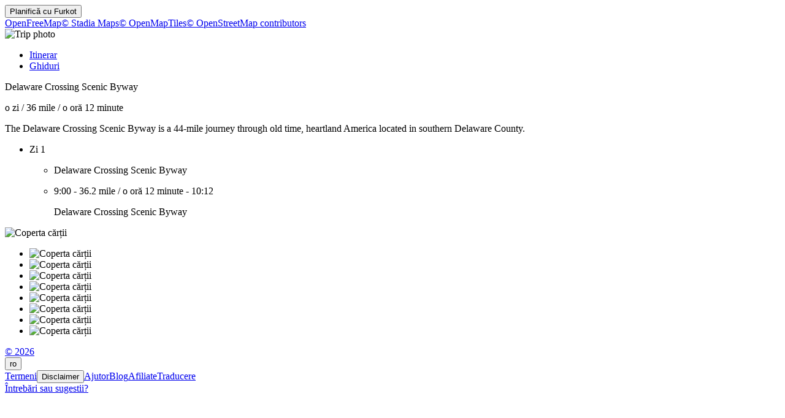

--- FILE ---
content_type: text/html
request_url: https://furkot.ro/byway/72938
body_size: 7328
content:
<!DOCTYPE html><html lang="ro"><head prefix="og: http://ogp.me/ns# fb: http://ogp.me/ns/fb# og_furkot: http://ogp.me/ns/fb/og_furkot#"><meta charset="utf-8"><title>Furkot | Delaware Crossing Scenic Byway</title><meta name="description" content="The Delaware Crossing Scenic Byway is a 44-mile journey through old time, heartland America located in southern Delaware County."><meta property="og:description" content="The Delaware Crossing Scenic Byway is a 44-mile journey through old time, heartland America located in southern Delaware County."><meta property="fb:app_id" content="115416625228106"><meta property="og:title" content="Delaware Crossing Scenic Byway"><meta property="og:type" content="og_furkot:road_trip"><meta property="og:image" content="https://cdn.furkot.com/img/ts/default-800x600.webp"><meta property="og:url" content="https://furkot.ro/byway/72938"><meta property="og:site_name" content="Furkot"><meta property="og_furkot:distance" content="36"><meta property="og_furkot:driving" content="o oră 12 minute"><meta property="og_furkot:days" content="1"><meta property="og_furkot:from:latitude" content="42.4698"><meta property="og_furkot:from:longitude" content="-91.3451"><meta property="og_furkot:to:latitude" content="42.4698"><meta property="og_furkot:to:longitude" content="-91.3451"><meta property="og_furkot:route:latitude" content="42.4698"><meta property="og_furkot:route:longitude" content="-91.3451"><meta property="og_furkot:route:latitude" content="42.4698"><meta property="og_furkot:route:longitude" content="-91.3451"><meta name="theme-color" content="#615e5b"><meta name="viewport" content="width=device-width, initial-scale=1.0, minimum-scale=1.0, viewport-fit=cover"><meta name="format-detection" content="telephone=no"><link rel="icon" href="https://static.furkot.com/img/yjWkWGwADI-favicon.svg" type="image/svg+xml"><link rel="mask-icon" href="https://static.furkot.com/img/qSdDkmG9YA-favicon-mask.svg" color="#000000"><link rel="alternate icon" href="https://static.furkot.com/1Rl4RHpCfw-favicon.ico" type="image/x-icon"><link rel="apple-touch-icon" href="https://static.furkot.com/TeCZh85OPk-apple-touch-icon.png"><link rel="alternate" hreflang="x-default" href="https://trips.furkot.com/byway/72938"><link rel="alternate" hreflang="ca" href="https://ca.furkot.com/byway/72938"><link rel="alternate" hreflang="de" href="https://furkot.de/byway/72938"><link rel="alternate" hreflang="en-GB" href="https://trips.furkot.com/byway/72938?hl=en-GB"><link rel="alternate" hreflang="en-US" href="https://trips.furkot.com/byway/72938"><link rel="alternate" hreflang="fi" href="https://furkot.fi/byway/72938"><link rel="alternate" hreflang="fr" href="https://furkot.fr/byway/72938"><link rel="alternate" hreflang="it" href="https://furkot.it/byway/72938"><link rel="alternate" hreflang="nl" href="https://nl.furkot.com/byway/72938"><link rel="alternate" hreflang="nb" href="https://nb.furkot.com/byway/72938"><link rel="alternate" hreflang="pl" href="https://furkot.pl/byway/72938"><link rel="alternate" hreflang="pt" href="https://pt.furkot.com/byway/72938"><link rel="alternate" hreflang="pt-BR" href="https://trips.furkot.com/byway/72938?hl=pt-BR"><link rel="alternate" hreflang="ro" href="https://furkot.ro/byway/72938"><link rel="alternate" hreflang="ru" href="https://ru.furkot.com/byway/72938"><link rel="stylesheet" href="https://static.furkot.com/res/Coq6RVJRcY-fonts.min.css" integrity="sha256-TTZMAgjmLXv3XFdePYXC8CqPUfOtImM86Coq6RVJRcY=" crossorigin="anonymous"><link rel="stylesheet" href="https://static.furkot.com/res/16HnD913ts-tripshot.min.css" integrity="sha256-vOENCChk2BoTyFG8Wvb6kgFyIKJHLaG916HnD913t/s=" crossorigin="anonymous"><link rel="iframely app" href="https://furkot.ro/widget/byway/72938" type="text/html" title="Furkot | Delaware Crossing Scenic Byway" media="aspect-ratio: 4:3"><link rel="alternate" type="application/json+oembed" href="http://furkot.iframe.ly/api/oembed?url=https%3A%2F%2Ffurkot.ro%2Fbyway%2F72938" title="Delaware Crossing Scenic Byway"></head><body><div id="map-wrap"><header class="page-header"><div class="buttons-wrap"><form id="plan-it" action="/trip"><input type="hidden" name="id" value="72938"><input type="hidden" name="type" value="byway"><input type="hidden" name="destination" value="Delaware Crossing Scenic Byway"><button type="submit" class="plan">Planifică cu <span class="furkot">Furkot</span></button></form></div><div class="buttons"><div id="ts-toolbar"></div><div id="ts-share"><div data-uid="" class="embed"><a title="Încorporarea în site-ul web" class="button"><span class="ff-icon-code"></span></a></div></div><div id="ts-curate"></div></div></header><div id="map"><div class="map-attribution attribution-element"><span class="openfreemap-copyright"><a href="https://openfreemap.org" rel="noopener" target="_blank">OpenFreeMap</a></span><span class="stadiamaps-copyright"><a href="https://stadiamaps.com/" rel="noopener" target="_blank">&copy;&nbsp;Stadia Maps</a></span><span class="openmaptiles-copyright"><a href="http://openmaptiles.org/" rel="noopener" target="_blank">&copy;&nbsp;OpenMapTiles</a></span><span class="openstreetmap-copyright"><a href="http://www.openstreetmap.org/about" rel="noopener" target="_blank">&copy;&nbsp;OpenStreetMap&nbsp;contributors</a></span></div></div></div><div id="strip"><div class="photo-wrap"><div class="photo"><img alt="Trip photo" data-photo="https://cdn.furkot.com/img/ts/default-800x600.webp" data-stock-photo="https://cdn.furkot.com/img/ts/default-800x600.webp" crossorigin="anonymous" class="hidden"></div></div><nav><ul><li><a href="#trip-itinerary">Itinerar</a></li><li><a href="#ts-books">Ghiduri</a></li></ul></nav><p class="share-toolbox"><a href="https://www.facebook.com/dialog/share?app_id=115416625228106&amp;href=https%3A%2F%2Ffurkot.ro%2Fbyway%2F72938&amp;redirect_uri=https%3A%2F%2Fwww.facebook.com" rel="noopener" title="Facebook" target="_blank" class="icon-alone no-web-share"><span class="ff-icon-facebook"></span></a><a href="https://reddit.com/submit?url=https%3A%2F%2Ffurkot.ro%2Fbyway%2F72938&amp;title=Delaware%20Crossing%20Scenic%20Byway" rel="noopener" title="Reddit" target="_blank" class="icon-alone no-web-share"><span class="ff-icon-reddit"></span></a><a href title="Share" data-url="https://furkot.ro/byway/72938" data-title="Delaware Crossing Scenic Byway" data-text="The Delaware Crossing Scenic Byway is a 44-mile journey through old time, heartland America located in southern Delaware County." class="icon-alone web-share"><span class="ff-icon-share"></span></a><a href="mailto:?body=The%20Delaware%20Crossing%20Scenic%20Byway%20is%20a%2044-mile%20journey%20through%20old%20time%2C%20heartland%20America%20located%20in%20southern%20Delaware%20County.%0Ahttps%3A%2F%2Ffurkot.ro%2Fbyway%2F72938&amp;subject=Delaware%20Crossing%20Scenic%20Byway" rel="noopener" title="Email" class="icon-alone"><span class="ff-icon-envelope"></span></a></p><div class="trip-header"><p class="destination"><span>Delaware Crossing Scenic Byway</span><a href="https://scenicbyways.info/byway/72938.html" target="_blank"><span class="ff-icon-new-tab"></span></a></p><p class="road"><span class="days">o zi</span><span> / </span><span class="distance">36 mile</span><span> / </span><span class="driving">o oră 12 minute</span></p><p data-description="The Delaware Crossing Scenic Byway is a 44-mile journey through old time, heartland America located in southern Delaware County." class="description"><span>The Delaware Crossing Scenic Byway is a 44-mile journey through old time, heartland America located in southern Delaware County.</span></p></div><div id="trip-itinerary" class="clearfix"><ul class="days"><li class="day clearfix"><p class="day-count">Zi 1</p><ul class="steps"><li class="step"><p itemscope="itemscope" itemtype="http://schema.org/Place" class="place"><span itemprop="name" class="name">Delaware Crossing Scenic Byway</span><a itemprop="map" href="http://maps.google.com?q=Delaware%20Crossing%20Scenic%20Byway%4042.46979900000014%2C-91.34506199999998&amp;lci=com.panoramio.all" target="_blank" class="icon-alone geo"><span class="ff-icon-pin"></span></a><span itemprop="geo" itemscope="itemscope" itemtype="http://schema.org/GeoCoordinates"><meta itemprop="latitude" content="42.46979900000014"/><meta itemprop="longitude" content="-91.34506199999998"/></span></p></li><li class="step"><p class="road"><span class="departure">9:00</span><span>  -  </span><span class="distance">36.2 mile</span><span> / </span><span class="driving">o oră 12 minute</span><span>  -  </span><span class="arrival">10:12</span></p><p itemscope="itemscope" itemtype="http://schema.org/Place" class="place"><span itemprop="name" class="name">Delaware Crossing Scenic Byway</span><a itemprop="map" href="http://maps.google.com?q=Delaware%20Crossing%20Scenic%20Byway%4042.46979%2C-91.34507&amp;lci=com.panoramio.all" target="_blank" class="icon-alone geo"><span class="ff-icon-pin"></span></a><span itemprop="geo" itemscope="itemscope" itemtype="http://schema.org/GeoCoordinates"><meta itemprop="latitude" content="42.46979"/><meta itemprop="longitude" content="-91.34507"/></span></p></li></ul></li></ul></div><div id="ts-books"></div><div class="guide-wrap"><div class="guide books"><a target="_blank" rel="nofollow" class="book origin"><span></span><img src="" alt="Coperta cărții"></a></div><div class="guide-particulars"><a target="_blank" rel="nofollow"><span class="title"></span></a><span class="author hidden"></span></div></div><div class="books"><ul><li><a target="_blank" rel="nofollow" class="book"><span></span><img src="" alt="Coperta cărții"></a></li><li><a target="_blank" rel="nofollow" class="book"><span></span><img src="" alt="Coperta cărții"></a></li><li><a target="_blank" rel="nofollow" class="book"><span></span><img src="" alt="Coperta cărții"></a></li><li><a target="_blank" rel="nofollow" class="book"><span></span><img src="" alt="Coperta cărții"></a></li><li><a target="_blank" rel="nofollow" class="book"><span></span><img src="" alt="Coperta cărții"></a></li><li><a target="_blank" rel="nofollow" class="book"><span></span><img src="" alt="Coperta cărții"></a></li><li><a target="_blank" rel="nofollow" class="book"><span></span><img src="" alt="Coperta cărții"></a></li><li><a target="_blank" rel="nofollow" class="book"><span></span><img src="" alt="Coperta cărții"></a></li></ul></div><dialog id="disclaimer" popover class="popup-dialog"><button data-popovertarget="disclaimer" data-popovertargetaction="hide" class="close"></button><div class="disclaimer"><p><span>This website receives commission when a visitor makes a reservation or a purchase after clicking on the link to: </span><a href="/book/amazon" target="_blank" rel="nofollow noopener">Amazon, </a><a href="/book/bestwestern" target="_blank" rel="nofollow noopener">Best Western, </a><a href="/book/bookingdotcom" target="_blank" rel="nofollow noopener">Booking.com, </a><a href="/book/expedia" target="_blank" rel="nofollow noopener">Expedia, </a><a href="/book/goodsam?brand=https%3A%2F%2Fwww.goodsam.com%2Fcampgrounds-rv-parks%2F" target="_blank" rel="nofollow noopener">Good Sam, </a><a href="/book/hotelsdotcom" target="_blank" rel="nofollow noopener">Hotels.com, </a><a href="/book/ihg" target="_blank" rel="nofollow noopener">InterContinental Hotels Group, </a><a href="/book/liftopia" target="_blank" rel="nofollow noopener">liftopia, </a><a href="/book/onx" target="_blank" rel="nofollow noopener">onX Offroad, </a><a href="/book/orbitz" target="_blank" rel="nofollow noopener">Orbitz, </a><a href="/book/passportamerica" target="_blank" rel="nofollow noopener">Passport America, </a><a href="/book/rentalcars" target="_blank" rel="nofollow noopener">Rentalcars.com.</a></p><p>This website is a participant in the Amazon Services LLC Associates Program, an affiliate advertising program designed to provide
a means for sites to earn advertising fees by advertising and linking to <a href="/book/amazon" target="_blank" rel="nofollow noopener">amazon.com</a>.</p><p>This website uses the list of ethanol-free gas stations in the U.S. and Canada from <a href="https://www.pure-gas.org" target="_blank" rel="noopener">pure-gas.org</a>
licensed under <a href="http://creativecommons.org/licenses/by-nc/3.0/" target="_blank" rel="noopener">Creative Commons Attribution-NonCommercial 3.0 Unported</a>
with the explicit permission of the rights holder.</p><p>This website uses data from <a href="http://www.openstreetmap.org/copyright" rel="noopener" target="_blank">OpenStreetMap</a><sup>®</sup>,
<i>open data</i>, licensed under the <a href="http://opendatacommons.org/licenses/odbl/" rel="noopener" target="_blank">Open Data Commons Open Database License</a>
(ODbL) by the <a href="http://osmfoundation.org/" rel="noopener" target="_blank">OpenStreetMap Foundation</a> (OSMF).</p><div class="icon-license"><p>This website uses icons licensed under their respective licenses as follows</p><p><a href="https://github.com/furkot/icon-fonts/tree/main/svg/furkot/icomoon">Icons</a> from <a href="https://github.com/Keyamoon/IcoMoon-Free">IcoMoon-Free</a>. The original work has been <a href="https://github.com/furkot/icon-fonts/tree/main/svg/furkot/icomoon">modified</a>
<a href="https://creativecommons.org/licenses/by/4.0/">CC BY 4.0</a></p>
<p><a href="https://github.com/furkot/icon-fonts/tree/main/svg/furkot/mapbox-maki">Icons</a> from <a href="https://labs.mapbox.com/maki-icons/">Maki</a>
<a href="https://creativecommons.org/publicdomain/zero/1.0/">CC0 1.0 Universal</a></p>
<p><a href="https://github.com/furkot/icon-fonts/tree/main/svg/furkot/material-design">Icons</a> by <a href="https://github.com/google/material-design-icons">Google Material Design</a> from <a href="https://iconify.design/">Iconify</a>. The original work has been <a href="https://github.com/furkot/icon-fonts/tree/main/svg/furkot/material-design">modified</a>
<a href="https://github.com/google/material-design-icons/blob/master/LICENSE">Apache License 2.0</a></p>
<p><a href="https://github.com/furkot/icon-fonts/tree/main/svg/furkot/meteocons">Icons</a> from <a href="https://www.alessioatzeni.com/meteocons/">Meteocons</a>
<a href="https://www.alessioatzeni.com/meteocons/#about">Free License</a></p>
<p><a href="https://github.com/furkot/icon-fonts/tree/main/svg/furkot/public-domain">Icons</a> in <a href="https://creativecommons.org/publicdomain/zero/1.0/">Public Domain</a></p>
<p><a href="https://github.com/furkot/icon-fonts/tree/main/svg/furkot/ionic">Icons</a> by <a href="https://ionic.io/ionicons">Ionic</a>
<a href="https://github.com/ionic-team/ionicons/blob/main/LICENSE">MIT License</a></p>
<p><a href="https://github.com/furkot/icon-fonts/blob/main/svg/furkot/noun-project-ccby3.0/Creators.md">Icons</a> from <a href="https://thenounproject.com/">Noun Project</a>. The original work has been <a href="https://github.com/furkot/icon-fonts/tree/main/svg/furkot/noun-project-ccby3.0">modified</a>
<a href="https://creativecommons.org/licenses/by/3.0/">CC BY 3.0</a></p>
<p><a href="https://github.com/furkot/icon-fonts/blob/main/svg/furkot/noun-project-public-domain/Creators.md">Icons</a> from <a href="https://thenounproject.com/">Noun Project</a>
<a href="https://creativecommons.org/publicdomain/zero/1.0/">Public Domain</a></p>
<p><a href="https://github.com/furkot/icon-fonts/blob/main/svg/furkot/svgrepo-public-domain/Creators.md">Icons</a> from <a href="https://www.svgrepo.com">SVG Repo</a>
<a href="https://creativecommons.org/publicdomain/zero/1.0/">Public Domain</a></p>
<p><a href="https://github.com/furkot/icon-fonts/tree/main/svg/furkot/trademark">Icons</a> of trademarks under <a href="https://en.wikipedia.org/wiki/Nominative_use">Nominative fair use</a>
Licenses per copyright owners</p>
</div></div></dialog><footer class="page-footer"><a href="https://humans.furkot.com" rel="noopener" target="_blank" class="footer-block">&copy;&nbsp;2026</a><div class="footer-block"><span id="language-link" data-generic-furkot-host="https://trips.furkot.com" data-current-furkot-host="https://furkot.ro" data-review-translate="fr,pt,pt-BR,ro,ru" data-translate="ar,bn,da,el,es,he,hu,uk,zh-TW"><button data-popovertarget="language-link-popup" class="trigger"><span class="abbr">ro</span><span class="flag flag-ro"></span></button><dialog id="language-link-popup" popover class="popup"><span><button data-popovertarget="language-link-popup" data-popovertargetaction="hide" class="close"></button><span class="languages"><span>Alege limba</span><a data-hl="ca" class="language"><span class="flag flag-ca"></span><span>Català</span></a><a data-hl="de" class="language"><span class="flag flag-de"></span><span>Deutsch</span></a><a data-hl="en-GB" class="language"><span class="flag flag-gb"></span><span>English (UK)</span></a><a data-hl="en-US" class="language"><span class="flag flag-us"></span><span>English (US)</span></a><a data-hl="fi" class="language"><span class="flag flag-fi"></span><span>Suomi</span></a><a data-hl="fr" class="language"><span class="flag flag-fr"></span><span>Français</span></a><a data-hl="it" class="language"><span class="flag flag-it"></span><span>Italiano</span></a><a data-hl="nl" class="language"><span class="flag flag-nl"></span><span>Nederlands</span></a><a data-hl="nb" class="language"><span class="flag flag-nb"></span><span>Norsk bokmål</span></a><a data-hl="pl" class="language"><span class="flag flag-pl"></span><span>Polski</span></a><a data-hl="pt" class="language"><span class="flag flag-pt"></span><span>Português</span></a><a data-hl="pt-BR" class="language"><span class="flag flag-br"></span><span>Português (Brasil)</span></a><a data-hl="ro" class="language"><span class="flag flag-ro"></span><span>Română</span></a><a data-hl="ru" class="language"><span class="flag flag-ru"></span><span>Русский</span></a><span>Textele de limbă sunt traduse parțial</span><a data-hl="ar" class="language"><span class="flag flag-ar"></span><span>العربية</span></a><a data-hl="bn" class="language"><span class="flag flag-bn"></span><span>বাংলা</span></a><a data-hl="da" class="language"><span class="flag flag-da"></span><span>Dansk</span></a><a data-hl="el" class="language"><span class="flag flag-el"></span><span>ελληνικά</span></a><a data-hl="es" class="language"><span class="flag flag-es"></span><span>Español</span></a><a data-hl="he" class="language"><span class="flag flag-he"></span><span>עברית</span></a><a data-hl="hu" class="language"><span class="flag flag-hu"></span><span>Magyar</span></a><a data-hl="uk" class="language"><span class="flag flag-uk"></span><span>Українська</span></a><a data-hl="zh-TW" class="language"><span class="flag flag-tw"></span><span>國語</span></a><span>Dacă doresti ajutor <a href="https://translate.furkot.com/" rel="noopener" target="_blank">clic aici</a></span></span></span></dialog></span></div><a href="https://help.furkot.com/getting-started/tos.html" rel="noopener" target="_blank" class="footer-block">Termeni</a><button data-popovertarget="disclaimer" class="footer-block wide-only">Disclaimer</button><a href="https://help.furkot.com" rel="noopener" target="_blank" class="footer-block">Ajutor</a><a href="https://blog.furkot.com" rel="noopener" target="_blank" class="footer-block wide-only">Blog</a><a href="/partner" class="footer-block wide-only">Afiliate</a><!--= L10n: Label for a link to Furkot translation website (this website)--><a href="https://translate.furkot.com/" rel="noopener" target="_blank" class="footer-block wide-only">Traducere</a><div class="footer-block"><a href="https://help.furkot.com/feeds/all.xml" rel="noopener" title="Inscrie-te la Furkot" class="icon-alone"><span class="ff-icon-feed"></span></a></div><div class="footer-block"><a href="mailto:trips@furkot.com" rel="noopener" target="_blank" class="wide-only">Întrebări sau sugestii?</a><a href="mailto:trips@furkot.com" rel="noopener" title="E-mail Furkot" class="icon-alone"><span class="ff-icon-envelope"></span></a></div></footer></div><dialog class="dialog-edit"><a class="close"></a><form method="dialog"><ul class="vbox"><li><label>Link către fotografia călătoriei</label><input class="photo-text"></li><li><label>Link către mai multe informații despre călătorie</label><input class="link-text"></li></ul><ul class="apply-cancel"><li><button value="ok" data-tip="Acceptă modificările" class="apply"><span class="ff-icon ff-icon-checkmark"></span><span>OK</span></button></li><li><button value="cancel" data-tip="Anulează modificările" class="cancel"><span class="ff-icon ff-icon-close"></span><span>Anulează</span></button></li></ul><a href="https://help.furkot.com/how-to/decorate-tripshot.html" target="_blank" class="help-link"><span class="ff-icon-info"></span><label>Află mai multe</label></a></form></dialog><dialog class="dialog-remove"><form method="dialog"><ul class="vbox"><li><label>Ești sigur că vrei să ștergi această călătorie?</label></li></ul><ul class="apply-cancel"><li><button value="ok" class="apply"><span class="ff-icon ff-icon-checkmark"></span><span>OK</span></button></li><li><button value="cancel" class="cancel"><span class="ff-icon ff-icon-close"></span><span>Anulează</span></button></li></ul><a href="https://help.furkot.com/how-to/share-trip.html#publish-a-tripshot" target="_blank" class="help-link"><span class="ff-icon-info"></span><label>Află mai multe</label></a></form></dialog><dialog class="dialog-embed"><a class="close"></a><label>Copiați și lipiți pentru a încorpora în site-ul web</label><textarea class="code"></textarea><a href="https://help.furkot.com/widgets/embed.html" target="_blank" class="help-link"><span class="ff-icon-info"></span><label>Află mai multe</label></a></dialog><dialog class="dialog-guidebook"><a class="close"></a><form id="guidebook-search"></form><form method="dialog"><ul class="vbox"><li><label>Selectează cel mai bun ghid de călătorie</label><div class="guidebooks"><ul><li><a target="_blank" rel="nofollow" class="book"><span></span><img src="" alt="Coperta cărții"></a></li><li><a target="_blank" rel="nofollow" class="book"><span></span><img src="" alt="Coperta cărții"></a></li><li><a target="_blank" rel="nofollow" class="book"><span></span><img src="" alt="Coperta cărții"></a></li><li><a target="_blank" rel="nofollow" class="book"><span></span><img src="" alt="Coperta cărții"></a></li><li><a target="_blank" rel="nofollow" class="book"><span></span><img src="" alt="Coperta cărții"></a></li><li><a target="_blank" rel="nofollow" class="book"><span></span><img src="" alt="Coperta cărții"></a></li><li><a target="_blank" rel="nofollow" class="book"><span></span><img src="" alt="Coperta cărții"></a></li><li><a target="_blank" rel="nofollow" class="book"><span></span><img src="" alt="Coperta cărții"></a></li></ul></div></li><li><div class="book-keywords"><input form="guidebook-search" type="search" placeholder="Caută ghiduri de călătorie după titlu, autor, loc (locuri), cuvânt (cuvinte) cheie"><button form="guidebook-search" title="Porneste căutarea" class="button"><span class="ff-icon-search"></span></button></div></li></ul><ul class="apply-cancel"><li><button value="ok" data-tip="Acceptă modificările" class="apply"><span class="ff-icon ff-icon-checkmark"></span><span>OK</span></button></li><li><button value="cancel" data-tip="Anulează modificările" class="cancel"><span class="ff-icon ff-icon-close"></span><span>Anulează</span></button></li></ul><a href="https://help.furkot.com/how-to/decorate-tripshot.html" target="_blank" class="help-link"><span class="ff-icon-info"></span><label>Află mai multe</label></a></form></dialog><div id="map-config" data-map-style="/map-style/ts-map-style.json"></div><div id="furkot-data" data-version="8.61.8" data-hogfish-api-prefix="https://hogfish.code42day.com/api" data-rtl-plugin="/js/OxJf927Vyc-rtl-plugin.min.js" data-worker="/js/PNkqHhdS1c-worker.min.js" class="hidden"><div id="l10n" data-distance="km" data-temperature="C" data-clock="24" data-locale="ro" data-currency="USD" data-date-pattern="DD.MM.YYYY"></div></div><script nonce="ZxrIaF6Gl16Z">var _tripshot_data = {
  "keyword": "Delaware Crossing Scenic Byway",
  "tripshot": {
    "mode": 0,
    "destination": "Delaware Crossing Scenic Byway",
    "url": "https://scenicbyways.info/byway/72938.html",
    "steps": [
      {
        "name": "Delaware Crossing Scenic Byway",
        "coordinates": {
          "lon": -91.34506199999998,
          "lat": 42.46979900000014
        },
        "custom": false,
        "visit_duration": 0
      },
      {
        "name": "Delaware Crossing Scenic Byway",
        "coordinates": {
          "lon": -91.34507,
          "lat": 42.46979
        },
        "custom": true,
        "polyline": "e{ebGtyolPdd@TnO?vCs@xDcCxAiBpXi_@vEqF`F{E|\\yUdHoD~C_AfJkBjEYr]?xu@Tn@]h@_AH_AN}m@HiAjAuGnGwXd@sCnAmEpAkDhF{KvGaMrC{ElKaOnCiEtAmDn@{C^{CJ}CG}FcAsULeEj@{ExAuEt@cB|@oAxAyA~BeBrBk@jLyBxA_@rCoAhEsCtD_EnCeElJkSpC_DrA_AnB{@hA]r@GtKGbIFvZmFfDe@j]SxBQ|EiBrC_D`FqJp`@yy@bAgBbD{ChC_BvDk@`_AQbCIvFcA|EkBbDeB`GmEfl@we@xAaAfCuAnBo@nd@qM|E_BlF{DbCuDr@}B~QrKbO`InV|NlGvEnAvCRhCTr_@^dC^dBl@|AnA~BzEbHvHtL`ApCjEdQj@lEp@|MbHlf@]r_C?xt@e@xBy@fA{@d@kJLy@Ho@Zs@~@s@dCAllBCnBi@tDcB|B}HpFwB`CsG|OY|@YbCk@xCy@`Bi@W_AI}@Vy@`@yCdCgAf@iBv@yEx@ebAZkHImq@HupAn@giAt@Rrf@KrOIjAo@~Ce@jAwBxDmCbE_BpDi@rBgFt\\YfE?hG_PZiEAwWiGyBsAcA_BcCmHo@gAsAwAsAu@_B]{J{@cB?cAToAj@{HlF_EbBwItAJjQx@tIb@`AhA|Ah@xArH|A~B`AzBl@ZPb@|Al@h@~An@^f@\\~EG`CMfAa@tAk@|Ds@bJ}@vEu@nHIvACdHBpANr@Tp@vB|BnAbAjLJn@V?hQ[n@NhAJhBKb[GvaBy~AKce@PoeA?mEXcQrDeBJgAKuAa@_@AiCyCaFkJ{OzEmCl@qE\\{ORgCT{An@sAfAkJzNyDtEgm@`q@aF~FgB~AuDzAiAPaRMyDRiA`@oCdBy@bAaBlCeAuCUuAIyiCehAr@oPEY_@?}t@i@y_CCybBSk_Az{A{@",
        "distance": 58214,
        "driving": 4341,
        "visit_duration": 0
      }
    ],
    "description": "The Delaware Crossing Scenic Byway is a 44-mile journey through old time, heartland America located in southern Delaware County.",
    "days": 1,
    "color": "#E3BE16",
    "color-type": 0
  }
};
</script><script src="https://static.furkot.com/js/vCnRsLHGE4-map.min.js" nonce="ZxrIaF6Gl16Z" integrity="sha256-7avjfvEVfBv7EoF7VLi8nadoWI1FsgG9PvCnRsLHGE4=" crossorigin="anonymous" defer></script><script src="https://static.furkot.com/js/mc0697ksxo-tripshot.min.js" nonce="ZxrIaF6Gl16Z" integrity="sha256-P8dTByr2JWBkIjgYzXyEIUAsEtvbUu+m+c069+7ksxo=" crossorigin="anonymous" defer></script></body></html>